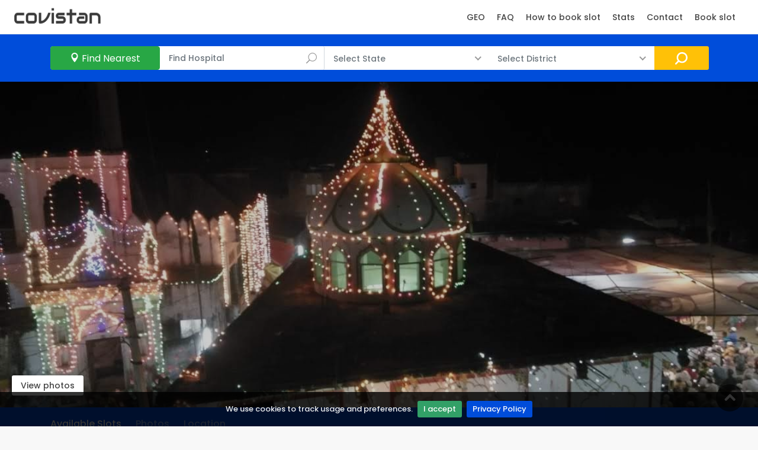

--- FILE ---
content_type: text/html; charset=utf-8
request_url: https://covistan.com/center/912256/JHINGA-PURWA-RASULABAD
body_size: 16095
content:



<!DOCTYPE html>
<html lang="en">
   <head>
      <script async src="https://pagead2.googlesyndication.com/pagead/js/adsbygoogle.js?client=ca-pub-5620241572752495"
      crossorigin="anonymous"></script>
      <title>JHINGA PURWA (RASULABAD) | Covistan</title>
   
      <meta name="description" content="JHINGA PURWA (RASULABAD) Rasulabad, Uttar Pradesh 209306, India" />
   
      <meta property="og:description" content="JHINGA PURWA (RASULABAD) Rasulabad, Uttar Pradesh 209306, India" />
      <meta property="twitter:description" content="JHINGA PURWA (RASULABAD) Rasulabad, Uttar Pradesh 209306, India" />
      <meta name="keywords" content="Rasulabad, Pradesh, 209306, India, JHINGA, RASULABAD, Uttar, PURWA" />
      <meta property="twitter:title" content="Covistan - JHINGA PURWA (RASULABAD) Rasulabad, Uttar Pradesh 209306, India" />
      <meta property="og:title" content="Covistan - JHINGA PURWA (RASULABAD) Rasulabad, Uttar Pradesh 209306, India" />
      <meta property="og:url" content="https://covistan.com/center/912256/JHINGA-PURWA-RASULABAD" />
      <meta property="twitter:url" content="https://covistan.com/center/912256/JHINGA-PURWA-RASULABAD">
      
      <meta property="twitter:image" content="https://lh3.googleusercontent.com/places/AAcXr8ok8YakU-sehmEUIGQkiDRUB57MpmiuKK8GxN80pBhQ6yZAeDniVDwtqujht2q0cR38_EkE2aqznFbL9qIFbCfSiYNNCcYEtCA=s1600-w1152" />
      <meta property="og:image" content="https://lh3.googleusercontent.com/places/AAcXr8ok8YakU-sehmEUIGQkiDRUB57MpmiuKK8GxN80pBhQ6yZAeDniVDwtqujht2q0cR38_EkE2aqznFbL9qIFbCfSiYNNCcYEtCA=s1600-w1152" />
      <meta property="og:image:width" content="500" />
      <meta property="og:image:height" content="500" />
      
   


<meta http-equiv="content-type" content="text/html; charset=utf-8" />    
<meta http-equiv="X-UA-Compatible" content="IE=edge">
<meta charSet="utf-8" />
<meta name="mobile-web-app-capable" content="yes" />
<meta content="en" http-equiv="content-language" />
<meta content="text/html; charset=UTF-8" http-equiv="Content-Type">
<meta content="yes" name="apple-mobile-web-app-capable" />
<meta content="true" name="HandheldFriendly" />
<meta content="width" name="MobileOptimized" />
<meta property="og:type" content="website" />
<meta name="author" content="Covistan" />
<meta name="robots" content="index, follow" />
<meta name="viewport" content="width=device-width, initial-scale=1.0">


<link rel="icon" type="image/png" href=" /static/logo/circle.png ">   
<link rel="shortcut icon" href=" /static/logo/circle.png ">
<link rel="apple-touch-icon" href=" /static/logo/circle.png ">
<link rel="shortcut icon" href=" /static/logo/circle.png ">
<link rel="apple-touch-icon-precomposed" href=" /static/logo/circle.png ">

<link href=" /static/css/bootstrap.min.css " rel="stylesheet">
<link href=" /static/css/style.css " rel="stylesheet">
<link href=" /static/css/vendors.css " rel="stylesheet">
<link href=" /static/css/custom.css " rel="stylesheet">
<link href=" /static/admin_section/css/admin.css " rel="stylesheet">
<script src="https://cdn.jsdelivr.net/algoliasearch/3/algoliasearch.min.js"></script>
<script src="https://cdn.jsdelivr.net/autocomplete.js/0/autocomplete.min.js"></script>
</style>

   <script type="application/ld+json">
       {
           "@context": "https://schema.org",
           "@type": "Website",
           "name": "Covistan",
           "url": "https://covistan.com"
       }
   </script>
   <script type="application/ld+json">
           {
               "@context": "https://schema.org",
               "@type": "Organization",
               "url": "https://covistan.com",
               "logo": "https://covistan.com/static/logo/circle.png"
               
           }
   </script>

<script async src="https://www.googletagmanager.com/gtag/js?id=G-16NMH36YGE"></script>
<script>
  window.dataLayer = window.dataLayer || [];
  function gtag(){dataLayer.push(arguments);}
  gtag('js', new Date());

  gtag('config', 'G-16NMH36YGE');
</script>
<script async src="https://fundingchoicesmessages.google.com/i/pub-5620241572752495?ers=1" nonce="1sONEdTk_s5KPBLKfcMysA"></script><script nonce="1sONEdTk_s5KPBLKfcMysA">(function() {function signalGooglefcPresent() {if (!window.frames['googlefcPresent']) {if (document.body) {const iframe = document.createElement('iframe'); iframe.style = 'width: 0; height: 0; border: none; z-index: -1000; left: -1000px; top: -1000px;'; iframe.style.display = 'none'; iframe.name = 'googlefcPresent'; document.body.appendChild(iframe);} else {setTimeout(signalGooglefcPresent, 0);}}}signalGooglefcPresent();})();</script>

<script>(function(){'use strict';function aa(a){var b=0;return function(){return b<a.length?{done:!1,value:a[b++]}:{done:!0}}}var ba="function"==typeof Object.defineProperties?Object.defineProperty:function(a,b,c){if(a==Array.prototype||a==Object.prototype)return a;a[b]=c.value;return a};
function ea(a){a=["object"==typeof globalThis&&globalThis,a,"object"==typeof window&&window,"object"==typeof self&&self,"object"==typeof global&&global];for(var b=0;b<a.length;++b){var c=a[b];if(c&&c.Math==Math)return c}throw Error("Cannot find global object");}var fa=ea(this);function ha(a,b){if(b)a:{var c=fa;a=a.split(".");for(var d=0;d<a.length-1;d++){var e=a[d];if(!(e in c))break a;c=c[e]}a=a[a.length-1];d=c[a];b=b(d);b!=d&&null!=b&&ba(c,a,{configurable:!0,writable:!0,value:b})}}
var ia="function"==typeof Object.create?Object.create:function(a){function b(){}b.prototype=a;return new b},l;if("function"==typeof Object.setPrototypeOf)l=Object.setPrototypeOf;else{var m;a:{var ja={a:!0},ka={};try{ka.__proto__=ja;m=ka.a;break a}catch(a){}m=!1}l=m?function(a,b){a.__proto__=b;if(a.__proto__!==b)throw new TypeError(a+" is not extensible");return a}:null}var la=l;
function n(a,b){a.prototype=ia(b.prototype);a.prototype.constructor=a;if(la)la(a,b);else for(var c in b)if("prototype"!=c)if(Object.defineProperties){var d=Object.getOwnPropertyDescriptor(b,c);d&&Object.defineProperty(a,c,d)}else a[c]=b[c];a.A=b.prototype}function ma(){for(var a=Number(this),b=[],c=a;c<arguments.length;c++)b[c-a]=arguments[c];return b}
var na="function"==typeof Object.assign?Object.assign:function(a,b){for(var c=1;c<arguments.length;c++){var d=arguments[c];if(d)for(var e in d)Object.prototype.hasOwnProperty.call(d,e)&&(a[e]=d[e])}return a};ha("Object.assign",function(a){return a||na});/*

 Copyright The Closure Library Authors.
 SPDX-License-Identifier: Apache-2.0
*/
var p=this||self;function q(a){return a};var t,u;a:{for(var oa=["CLOSURE_FLAGS"],v=p,x=0;x<oa.length;x++)if(v=v[oa[x]],null==v){u=null;break a}u=v}var pa=u&&u[610401301];t=null!=pa?pa:!1;var z,qa=p.navigator;z=qa?qa.userAgentData||null:null;function A(a){return t?z?z.brands.some(function(b){return(b=b.brand)&&-1!=b.indexOf(a)}):!1:!1}function B(a){var b;a:{if(b=p.navigator)if(b=b.userAgent)break a;b=""}return-1!=b.indexOf(a)};function C(){return t?!!z&&0<z.brands.length:!1}function D(){return C()?A("Chromium"):(B("Chrome")||B("CriOS"))&&!(C()?0:B("Edge"))||B("Silk")};var ra=C()?!1:B("Trident")||B("MSIE");!B("Android")||D();D();B("Safari")&&(D()||(C()?0:B("Coast"))||(C()?0:B("Opera"))||(C()?0:B("Edge"))||(C()?A("Microsoft Edge"):B("Edg/"))||C()&&A("Opera"));var sa={},E=null;var ta="undefined"!==typeof Uint8Array,ua=!ra&&"function"===typeof btoa;var F="function"===typeof Symbol&&"symbol"===typeof Symbol()?Symbol():void 0,G=F?function(a,b){a[F]|=b}:function(a,b){void 0!==a.g?a.g|=b:Object.defineProperties(a,{g:{value:b,configurable:!0,writable:!0,enumerable:!1}})};function va(a){var b=H(a);1!==(b&1)&&(Object.isFrozen(a)&&(a=Array.prototype.slice.call(a)),I(a,b|1))}
var H=F?function(a){return a[F]|0}:function(a){return a.g|0},J=F?function(a){return a[F]}:function(a){return a.g},I=F?function(a,b){a[F]=b}:function(a,b){void 0!==a.g?a.g=b:Object.defineProperties(a,{g:{value:b,configurable:!0,writable:!0,enumerable:!1}})};function wa(){var a=[];G(a,1);return a}function xa(a,b){I(b,(a|0)&-99)}function K(a,b){I(b,(a|34)&-73)}function L(a){a=a>>11&1023;return 0===a?536870912:a};var M={};function N(a){return null!==a&&"object"===typeof a&&!Array.isArray(a)&&a.constructor===Object}var O,ya=[];I(ya,39);O=Object.freeze(ya);var P;function Q(a,b){P=b;a=new a(b);P=void 0;return a}
function R(a,b,c){null==a&&(a=P);P=void 0;if(null==a){var d=96;c?(a=[c],d|=512):a=[];b&&(d=d&-2095105|(b&1023)<<11)}else{if(!Array.isArray(a))throw Error();d=H(a);if(d&64)return a;d|=64;if(c&&(d|=512,c!==a[0]))throw Error();a:{c=a;var e=c.length;if(e){var f=e-1,g=c[f];if(N(g)){d|=256;b=(d>>9&1)-1;e=f-b;1024<=e&&(za(c,b,g),e=1023);d=d&-2095105|(e&1023)<<11;break a}}b&&(g=(d>>9&1)-1,b=Math.max(b,e-g),1024<b&&(za(c,g,{}),d|=256,b=1023),d=d&-2095105|(b&1023)<<11)}}I(a,d);return a}
function za(a,b,c){for(var d=1023+b,e=a.length,f=d;f<e;f++){var g=a[f];null!=g&&g!==c&&(c[f-b]=g)}a.length=d+1;a[d]=c};function Aa(a){switch(typeof a){case "number":return isFinite(a)?a:String(a);case "boolean":return a?1:0;case "object":if(a&&!Array.isArray(a)&&ta&&null!=a&&a instanceof Uint8Array){if(ua){for(var b="",c=0,d=a.length-10240;c<d;)b+=String.fromCharCode.apply(null,a.subarray(c,c+=10240));b+=String.fromCharCode.apply(null,c?a.subarray(c):a);a=btoa(b)}else{void 0===b&&(b=0);if(!E){E={};c="ABCDEFGHIJKLMNOPQRSTUVWXYZabcdefghijklmnopqrstuvwxyz0123456789".split("");d=["+/=","+/","-_=","-_.","-_"];for(var e=
0;5>e;e++){var f=c.concat(d[e].split(""));sa[e]=f;for(var g=0;g<f.length;g++){var h=f[g];void 0===E[h]&&(E[h]=g)}}}b=sa[b];c=Array(Math.floor(a.length/3));d=b[64]||"";for(e=f=0;f<a.length-2;f+=3){var k=a[f],w=a[f+1];h=a[f+2];g=b[k>>2];k=b[(k&3)<<4|w>>4];w=b[(w&15)<<2|h>>6];h=b[h&63];c[e++]=g+k+w+h}g=0;h=d;switch(a.length-f){case 2:g=a[f+1],h=b[(g&15)<<2]||d;case 1:a=a[f],c[e]=b[a>>2]+b[(a&3)<<4|g>>4]+h+d}a=c.join("")}return a}}return a};function Ba(a,b,c){a=Array.prototype.slice.call(a);var d=a.length,e=b&256?a[d-1]:void 0;d+=e?-1:0;for(b=b&512?1:0;b<d;b++)a[b]=c(a[b]);if(e){b=a[b]={};for(var f in e)Object.prototype.hasOwnProperty.call(e,f)&&(b[f]=c(e[f]))}return a}function Da(a,b,c,d,e,f){if(null!=a){if(Array.isArray(a))a=e&&0==a.length&&H(a)&1?void 0:f&&H(a)&2?a:Ea(a,b,c,void 0!==d,e,f);else if(N(a)){var g={},h;for(h in a)Object.prototype.hasOwnProperty.call(a,h)&&(g[h]=Da(a[h],b,c,d,e,f));a=g}else a=b(a,d);return a}}
function Ea(a,b,c,d,e,f){var g=d||c?H(a):0;d=d?!!(g&32):void 0;a=Array.prototype.slice.call(a);for(var h=0;h<a.length;h++)a[h]=Da(a[h],b,c,d,e,f);c&&c(g,a);return a}function Fa(a){return a.s===M?a.toJSON():Aa(a)};function Ga(a,b,c){c=void 0===c?K:c;if(null!=a){if(ta&&a instanceof Uint8Array)return b?a:new Uint8Array(a);if(Array.isArray(a)){var d=H(a);if(d&2)return a;if(b&&!(d&64)&&(d&32||0===d))return I(a,d|34),a;a=Ea(a,Ga,d&4?K:c,!0,!1,!0);b=H(a);b&4&&b&2&&Object.freeze(a);return a}a.s===M&&(b=a.h,c=J(b),a=c&2?a:Q(a.constructor,Ha(b,c,!0)));return a}}function Ha(a,b,c){var d=c||b&2?K:xa,e=!!(b&32);a=Ba(a,b,function(f){return Ga(f,e,d)});G(a,32|(c?2:0));return a};function Ia(a,b){a=a.h;return Ja(a,J(a),b)}function Ja(a,b,c,d){if(-1===c)return null;if(c>=L(b)){if(b&256)return a[a.length-1][c]}else{var e=a.length;if(d&&b&256&&(d=a[e-1][c],null!=d))return d;b=c+((b>>9&1)-1);if(b<e)return a[b]}}function Ka(a,b,c,d,e){var f=L(b);if(c>=f||e){e=b;if(b&256)f=a[a.length-1];else{if(null==d)return;f=a[f+((b>>9&1)-1)]={};e|=256}f[c]=d;e&=-1025;e!==b&&I(a,e)}else a[c+((b>>9&1)-1)]=d,b&256&&(d=a[a.length-1],c in d&&delete d[c]),b&1024&&I(a,b&-1025)}
function La(a,b){var c=Ma;var d=void 0===d?!1:d;var e=a.h;var f=J(e),g=Ja(e,f,b,d);var h=!1;if(null==g||"object"!==typeof g||(h=Array.isArray(g))||g.s!==M)if(h){var k=h=H(g);0===k&&(k|=f&32);k|=f&2;k!==h&&I(g,k);c=new c(g)}else c=void 0;else c=g;c!==g&&null!=c&&Ka(e,f,b,c,d);e=c;if(null==e)return e;a=a.h;f=J(a);f&2||(g=e,c=g.h,h=J(c),g=h&2?Q(g.constructor,Ha(c,h,!1)):g,g!==e&&(e=g,Ka(a,f,b,e,d)));return e}function Na(a,b){a=Ia(a,b);return null==a||"string"===typeof a?a:void 0}
function Oa(a,b){a=Ia(a,b);return null!=a?a:0}function S(a,b){a=Na(a,b);return null!=a?a:""};function T(a,b,c){this.h=R(a,b,c)}T.prototype.toJSON=function(){var a=Ea(this.h,Fa,void 0,void 0,!1,!1);return Pa(this,a,!0)};T.prototype.s=M;T.prototype.toString=function(){return Pa(this,this.h,!1).toString()};
function Pa(a,b,c){var d=a.constructor.v,e=L(J(c?a.h:b)),f=!1;if(d){if(!c){b=Array.prototype.slice.call(b);var g;if(b.length&&N(g=b[b.length-1]))for(f=0;f<d.length;f++)if(d[f]>=e){Object.assign(b[b.length-1]={},g);break}f=!0}e=b;c=!c;g=J(a.h);a=L(g);g=(g>>9&1)-1;for(var h,k,w=0;w<d.length;w++)if(k=d[w],k<a){k+=g;var r=e[k];null==r?e[k]=c?O:wa():c&&r!==O&&va(r)}else h||(r=void 0,e.length&&N(r=e[e.length-1])?h=r:e.push(h={})),r=h[k],null==h[k]?h[k]=c?O:wa():c&&r!==O&&va(r)}d=b.length;if(!d)return b;
var Ca;if(N(h=b[d-1])){a:{var y=h;e={};c=!1;for(var ca in y)Object.prototype.hasOwnProperty.call(y,ca)&&(a=y[ca],Array.isArray(a)&&a!=a&&(c=!0),null!=a?e[ca]=a:c=!0);if(c){for(var rb in e){y=e;break a}y=null}}y!=h&&(Ca=!0);d--}for(;0<d;d--){h=b[d-1];if(null!=h)break;var cb=!0}if(!Ca&&!cb)return b;var da;f?da=b:da=Array.prototype.slice.call(b,0,d);b=da;f&&(b.length=d);y&&b.push(y);return b};function Qa(a){return function(b){if(null==b||""==b)b=new a;else{b=JSON.parse(b);if(!Array.isArray(b))throw Error(void 0);G(b,32);b=Q(a,b)}return b}};function Ra(a){this.h=R(a)}n(Ra,T);var Sa=Qa(Ra);var U;function V(a){this.g=a}V.prototype.toString=function(){return this.g+""};var Ta={};function Ua(){return Math.floor(2147483648*Math.random()).toString(36)+Math.abs(Math.floor(2147483648*Math.random())^Date.now()).toString(36)};function Va(a,b){b=String(b);"application/xhtml+xml"===a.contentType&&(b=b.toLowerCase());return a.createElement(b)}function Wa(a){this.g=a||p.document||document}Wa.prototype.appendChild=function(a,b){a.appendChild(b)};/*

 SPDX-License-Identifier: Apache-2.0
*/
function Xa(a,b){a.src=b instanceof V&&b.constructor===V?b.g:"type_error:TrustedResourceUrl";var c,d;(c=(b=null==(d=(c=(a.ownerDocument&&a.ownerDocument.defaultView||window).document).querySelector)?void 0:d.call(c,"script[nonce]"))?b.nonce||b.getAttribute("nonce")||"":"")&&a.setAttribute("nonce",c)};function Ya(a){a=void 0===a?document:a;return a.createElement("script")};function Za(a,b,c,d,e,f){try{var g=a.g,h=Ya(g);h.async=!0;Xa(h,b);g.head.appendChild(h);h.addEventListener("load",function(){e();d&&g.head.removeChild(h)});h.addEventListener("error",function(){0<c?Za(a,b,c-1,d,e,f):(d&&g.head.removeChild(h),f())})}catch(k){f()}};var $a=p.atob("aHR0cHM6Ly93d3cuZ3N0YXRpYy5jb20vaW1hZ2VzL2ljb25zL21hdGVyaWFsL3N5c3RlbS8xeC93YXJuaW5nX2FtYmVyXzI0ZHAucG5n"),ab=p.atob("WW91IGFyZSBzZWVpbmcgdGhpcyBtZXNzYWdlIGJlY2F1c2UgYWQgb3Igc2NyaXB0IGJsb2NraW5nIHNvZnR3YXJlIGlzIGludGVyZmVyaW5nIHdpdGggdGhpcyBwYWdlLg=="),bb=p.atob("RGlzYWJsZSBhbnkgYWQgb3Igc2NyaXB0IGJsb2NraW5nIHNvZnR3YXJlLCB0aGVuIHJlbG9hZCB0aGlzIHBhZ2Uu");function db(a,b,c){this.i=a;this.l=new Wa(this.i);this.g=null;this.j=[];this.m=!1;this.u=b;this.o=c}
function eb(a){if(a.i.body&&!a.m){var b=function(){fb(a);p.setTimeout(function(){return gb(a,3)},50)};Za(a.l,a.u,2,!0,function(){p[a.o]||b()},b);a.m=!0}}
function fb(a){for(var b=W(1,5),c=0;c<b;c++){var d=X(a);a.i.body.appendChild(d);a.j.push(d)}b=X(a);b.style.bottom="0";b.style.left="0";b.style.position="fixed";b.style.width=W(100,110).toString()+"%";b.style.zIndex=W(2147483544,2147483644).toString();b.style["background-color"]=hb(249,259,242,252,219,229);b.style["box-shadow"]="0 0 12px #888";b.style.color=hb(0,10,0,10,0,10);b.style.display="flex";b.style["justify-content"]="center";b.style["font-family"]="Roboto, Arial";c=X(a);c.style.width=W(80,
85).toString()+"%";c.style.maxWidth=W(750,775).toString()+"px";c.style.margin="24px";c.style.display="flex";c.style["align-items"]="flex-start";c.style["justify-content"]="center";d=Va(a.l.g,"IMG");d.className=Ua();d.src=$a;d.alt="Warning icon";d.style.height="24px";d.style.width="24px";d.style["padding-right"]="16px";var e=X(a),f=X(a);f.style["font-weight"]="bold";f.textContent=ab;var g=X(a);g.textContent=bb;Y(a,e,f);Y(a,e,g);Y(a,c,d);Y(a,c,e);Y(a,b,c);a.g=b;a.i.body.appendChild(a.g);b=W(1,5);for(c=
0;c<b;c++)d=X(a),a.i.body.appendChild(d),a.j.push(d)}function Y(a,b,c){for(var d=W(1,5),e=0;e<d;e++){var f=X(a);b.appendChild(f)}b.appendChild(c);c=W(1,5);for(d=0;d<c;d++)e=X(a),b.appendChild(e)}function W(a,b){return Math.floor(a+Math.random()*(b-a))}function hb(a,b,c,d,e,f){return"rgb("+W(Math.max(a,0),Math.min(b,255)).toString()+","+W(Math.max(c,0),Math.min(d,255)).toString()+","+W(Math.max(e,0),Math.min(f,255)).toString()+")"}function X(a){a=Va(a.l.g,"DIV");a.className=Ua();return a}
function gb(a,b){0>=b||null!=a.g&&0!=a.g.offsetHeight&&0!=a.g.offsetWidth||(ib(a),fb(a),p.setTimeout(function(){return gb(a,b-1)},50))}
function ib(a){var b=a.j;var c="undefined"!=typeof Symbol&&Symbol.iterator&&b[Symbol.iterator];if(c)b=c.call(b);else if("number"==typeof b.length)b={next:aa(b)};else throw Error(String(b)+" is not an iterable or ArrayLike");for(c=b.next();!c.done;c=b.next())(c=c.value)&&c.parentNode&&c.parentNode.removeChild(c);a.j=[];(b=a.g)&&b.parentNode&&b.parentNode.removeChild(b);a.g=null};function jb(a,b,c,d,e){function f(k){document.body?g(document.body):0<k?p.setTimeout(function(){f(k-1)},e):b()}function g(k){k.appendChild(h);p.setTimeout(function(){h?(0!==h.offsetHeight&&0!==h.offsetWidth?b():a(),h.parentNode&&h.parentNode.removeChild(h)):a()},d)}var h=kb(c);f(3)}function kb(a){var b=document.createElement("div");b.className=a;b.style.width="1px";b.style.height="1px";b.style.position="absolute";b.style.left="-10000px";b.style.top="-10000px";b.style.zIndex="-10000";return b};function Ma(a){this.h=R(a)}n(Ma,T);function lb(a){this.h=R(a)}n(lb,T);var mb=Qa(lb);function nb(a){a=Na(a,4)||"";if(void 0===U){var b=null;var c=p.trustedTypes;if(c&&c.createPolicy){try{b=c.createPolicy("goog#html",{createHTML:q,createScript:q,createScriptURL:q})}catch(d){p.console&&p.console.error(d.message)}U=b}else U=b}a=(b=U)?b.createScriptURL(a):a;return new V(a,Ta)};function ob(a,b){this.m=a;this.o=new Wa(a.document);this.g=b;this.j=S(this.g,1);this.u=nb(La(this.g,2));this.i=!1;b=nb(La(this.g,13));this.l=new db(a.document,b,S(this.g,12))}ob.prototype.start=function(){pb(this)};
function pb(a){qb(a);Za(a.o,a.u,3,!1,function(){a:{var b=a.j;var c=p.btoa(b);if(c=p[c]){try{var d=Sa(p.atob(c))}catch(e){b=!1;break a}b=b===Na(d,1)}else b=!1}b?Z(a,S(a.g,14)):(Z(a,S(a.g,8)),eb(a.l))},function(){jb(function(){Z(a,S(a.g,7));eb(a.l)},function(){return Z(a,S(a.g,6))},S(a.g,9),Oa(a.g,10),Oa(a.g,11))})}function Z(a,b){a.i||(a.i=!0,a=new a.m.XMLHttpRequest,a.open("GET",b,!0),a.send())}function qb(a){var b=p.btoa(a.j);a.m[b]&&Z(a,S(a.g,5))};(function(a,b){p[a]=function(){var c=ma.apply(0,arguments);p[a]=function(){};b.apply(null,c)}})("__h82AlnkH6D91__",function(a){"function"===typeof window.atob&&(new ob(window,mb(window.atob(a)))).start()});}).call(this);

window.__h82AlnkH6D91__("[base64]/[base64]/[base64]/[base64]");</script>



   <script type="application/ld+json">
    {
      "@context": "https://schema.org",
      "@type": "SpecialAnnouncement",
      "name": "COVID-19 Vaccination at JHINGA PURWA (RASULABAD) Rasulabad, Uttar Pradesh 209306, India",
      "text": "Get your 1st and 2nd dose of covishield, covaxin, sputnik V  vaccine at JHINGA PURWA (RASULABAD)  by registering yourself at CoWin portal",
      "datePosted": "2021-07-12T08:00",
      "expires": "2024-12-30T23:59",
      "gettingTestedInfo": "https://selfregistration.cowin.gov.in",
      "category": "https://www.wikidata.org/wiki/Q81068910",
      "announcementLocation" : {
        "@type": "CivicStructure",
        "name": "JHINGA PURWA (RASULABAD)",
        "url": "https://covistan.com/",
        "address": {
          "@type": "PostalAddress",
          "streetAddress": "Rasulabad, Uttar Pradesh 209306, India",
          "addressLocality": "Kanpur Dehat",
          "postalCode": "209306",
          "addressRegion": "Uttar Pradesh",
          "addressCountry": "IN"
          }
        }
      }
    </script>


<!-- 
<script type="text/javascript" src="//s7.addthis.com/js/300/addthis_widget.js#pubid=ra-60fbbf0a2e2a83e0"></script>

<script async src="https://www.googletagmanager.com/gtag/js?id=G-2BCQ673RZP"></script>
<script>
  window.dataLayer = window.dataLayer || [];
  function gtag(){dataLayer.push(arguments);}
  gtag('js', new Date());

  gtag('config', 'G-2BCQ673RZP');
</script>
-->




      <style>
         #map_canvas {
         height: 500px;
         }
      </style>
      
      <script type="application/ld+json">
            {
              "@context": "https://schema.org",
              "@type": "BreadcrumbList",
              "itemListElement": [{
                  "@type": "ListItem",
                  "position": 1,
                  "name": "Uttar Pradesh",
                  "item": "https://covistan.com/search?state=Uttar-Pradesh"
                },{
                  "@type": "ListItem",
                  "position": 2,
                  "name": "Kanpur Dehat",
                  "item": "https://covistan.com/search?state=Uttar-Pradesh&district=Kanpur-Dehat"
                },{
          "@type": "ListItem",
          "position": 3,
          "name": "JHINGA PURWA (RASULABAD)"
        }]
        }
        </script>



          <script type="application/ld+json">
    {
      "@context": "https://schema.org",
      "@type": "FAQPage",
      "mainEntity": [
      {
        "@type": "Question",
        "name": "Where is JHINGA PURWA (RASULABAD) located?",
        "acceptedAnswer": {
          "@type": "Answer",
          "text": "<p>JHINGA PURWA (RASULABAD) is located  at Rasulabad, Uttar Pradesh 209306, India.</p>"
        }
      }, 






      {
        "@type": "Question",
        "name": "Are there vaccination slots available for JHINGA PURWA (RASULABAD), Kanpur Dehat, Uttar Pradesh?",
        "acceptedAnswer": {
          "@type": "Answer",
          "text": "You can check if the vaccination slots are available for JHINGA PURWA (RASULABAD), Kanpur Dehat, Uttar Pradesh at <a href='https://covistan.com/center/912256/JHINGA-PURWA-RASULABAD'>Covistan - JHINGA PURWA (RASULABAD)</a> or visit <a href='https://www.cowin.gov.in/'>Cowin</a>"
        }
      }
      ]
    }
    </script>


    <script type="application/ld+json">
    {
      "@context": "https://schema.org",
      "@type": "HowTo",
      "image": {
        "@type": "ImageObject",
        "url": "https://covistan.com/static/how/step1.jpg"
      },
      "name": "How to Book Vaccine Appointment of JHINGA PURWA (RASULABAD)",
      "description": "Here are the steps to Book Vaccine Appointment of JHINGA PURWA (RASULABAD)",
      "totalTime": "P58S",
      "video": {
        "@type": "VideoObject",
        "name": "Here are the steps to Book Vaccine Appointment of JHINGA PURWA (RASULABAD)",
        "description": "Steps to Book Vaccine Appointment of JHINGA PURWA (RASULABAD).
                     1. Visit https://covistan.com/center/912256/JHINGA-PURWA-RASULABAD.
                     2. Check if slots are available for JHINGA PURWA (RASULABAD).
                     3. If available shown,Visit https://selfregistration.cowin.gov.in to book slot.",
      
        "thumbnailUrl": "https://lh3.googleusercontent.com/places/AAcXr8ok8YakU-sehmEUIGQkiDRUB57MpmiuKK8GxN80pBhQ6yZAeDniVDwtqujht2q0cR38_EkE2aqznFbL9qIFbCfSiYNNCcYEtCA=s1600-w1152",
      
        "contentUrl": "https://www.youtube.com/embed/2EqNgBwHl4w",
        "embedUrl": "https://www.youtube.com/embed/2EqNgBwHl4w",
        "uploadDate": "2019-06-12T08:00:00+08:00",
        "duration": "P58S"

      },
      "supply": [
        {
          "@type": "HowToSupply",
          "name": "Book Vaccine Appointment of JHINGA PURWA (RASULABAD)"
        }
      ],
      "tool": [
        {
          "@type": "HowToTool",
          "name": "A Mobile"
        }
      ],
      "step":[
        {
          "@type": "HowToStep",
          "name": "Visit https://covistan.com/center/912256/JHINGA-PURWA-RASULABAD",
          "text": "Click Visit https://covistan.com/center/912256/JHINGA-PURWA-RASULABAD to view vaccination slot availability of JHINGA PURWA (RASULABAD)",
          "url": "https://covistan.com/center/912256/JHINGA-PURWA-RASULABAD",
          "image":"https://covistan.com/static/how/step1.jpg"
        }, {
          "@type": "HowToStep",
          "name": "Check slots availability",
          "text": "Check if slots are available for JHINGA PURWA (RASULABAD)",
          "url": "https://covistan.com/center/912256/JHINGA-PURWA-RASULABAD",
         "image":"https://covistan.com/static/how/step2.jpg"

        }, {
          "@type": "HowToStep",
          "name": "If slots available for JHINGA PURWA (RASULABAD),book slot.",
          "text": "if slots are available for JHINGA PURWA (RASULABAD), register yourself on Cowin portal and book slot",
          "url": "https://selfregistration.cowin.gov.in",
         "image":"https://covistan.com/static/how/step3.jpg"

        }
      ]
    }
    </script>







   
      

         <script type="application/ld+json">
          {
            "@context": "https://schema.org/",
            "@type": "ImageObject",
            "contentUrl": "https://lh3.googleusercontent.com/places/AAcXr8ok8YakU-sehmEUIGQkiDRUB57MpmiuKK8GxN80pBhQ6yZAeDniVDwtqujht2q0cR38_EkE2aqznFbL9qIFbCfSiYNNCcYEtCA=s1600-w1152"
          }

         </script>
      

         <script type="application/ld+json">
          {
            "@context": "https://schema.org/",
            "@type": "ImageObject",
            "contentUrl": "https://lh3.googleusercontent.com/places/AAcXr8rpS_YiN3QxE6G6CDjFwJh3wWm-XY1k-hyaIEdHZyw-ki-UVsX6DcMlDik6gzmSLSkaW9IN3IaehGYWFHtHF66KjA2ecX5-wlQ=s1600-w4000"
          }

         </script>
      

         <script type="application/ld+json">
          {
            "@context": "https://schema.org/",
            "@type": "ImageObject",
            "contentUrl": "https://lh3.googleusercontent.com/places/AAcXr8oaJ1Hdj3WnoNlz6b7LXthMBtRL1kDtkDz2WgHzG8Ohiy0G30hFR8b_1vFbvQdaRBESaJMiy9nIgQnP9Lt1kdyUby4z0C7dBNU=s1600-w1600"
          }

         </script>
      

         <script type="application/ld+json">
          {
            "@context": "https://schema.org/",
            "@type": "ImageObject",
            "contentUrl": "https://lh3.googleusercontent.com/places/AAcXr8onQMq0jLi2BHLf8tUqRlFN7zb_eVW48lGnSzjTdisMqN-sgPwAVrtX83tEgTGm4K4GsSRtZu3rqTZC70n5ostQuD7GEdtdzzM=s1600-w1040"
          }

         </script>
      

         <script type="application/ld+json">
          {
            "@context": "https://schema.org/",
            "@type": "ImageObject",
            "contentUrl": "https://lh3.googleusercontent.com/places/AAcXr8qDydaXEy9UosF1mGgNZ30yAVsdEn3f9LN-IDBm4ZG8Ch3K2qQ_TYFhBKZ3buUthxxpIzvdb167khliXVYQ_itrdQ3KzNbfsow=s1600-w4000"
          }

         </script>
      

         <script type="application/ld+json">
          {
            "@context": "https://schema.org/",
            "@type": "ImageObject",
            "contentUrl": "https://lh3.googleusercontent.com/places/AAcXr8pnLNPl7JlU73dyCxFS_uB_lfm3X32fCJw9Yo0eO6uD_O-Ayv7xbxdEYieNd-2Uas8cdBpbiOniVb-MY_uyqh3qmUxt__ujy40=s1600-w1920"
          }

         </script>
      

         <script type="application/ld+json">
          {
            "@context": "https://schema.org/",
            "@type": "ImageObject",
            "contentUrl": "https://lh3.googleusercontent.com/places/AAcXr8rhNHsk-UdOXMv4cHlMQ6i-rfr5BSvE9bXmSbNyOr_eHfgK8ISD4KtTlXRQ7gdql6Gt2Lt0sktgl49h7FdWwP5FstYy3UFkWaY=s1600-w1440"
          }

         </script>
      

         <script type="application/ld+json">
          {
            "@context": "https://schema.org/",
            "@type": "ImageObject",
            "contentUrl": "https://lh3.googleusercontent.com/places/AAcXr8r6q-OA49mwC6t80IorDmKINE9c0OugoAaJgfkif_tn2Y3q6CuzQueq-XqXTs92LDR2Ii9Rd0pngUrlGQrlQGl4OdJLaJXLiG8=s1600-w3120"
          }

         </script>
      

         <script type="application/ld+json">
          {
            "@context": "https://schema.org/",
            "@type": "ImageObject",
            "contentUrl": "https://lh3.googleusercontent.com/places/AAcXr8oPAaw8hS-ODxs6nakIQRDLjSZQdRrKgqo9HrJeQLtSgVYAF5tZYGJpT8db9viUucfvCVJ7OSQhLM9krWTGCd2b60ERpO0w9mc=s1600-w1040"
          }

         </script>
      

         <script type="application/ld+json">
          {
            "@context": "https://schema.org/",
            "@type": "ImageObject",
            "contentUrl": "https://lh3.googleusercontent.com/places/AAcXr8qh5Yj4X2Wjn5LlKvCQm3LJXuFuQbz6fQJm-cX6D3xmoILoK5QugC6B-nhr-oB8tqh98bDiZr3b3o23cTeR7uHr9dkUVINHBL0=s1600-w2448"
          }

         </script>
      
   



<style type="text/css">
  .aa-dropdown-menu {
  position: relative;
  top: -6px;
  border-radius: 3px;
  margin: 6px 0 0;
  padding: 0;
  text-align: left;
  height: auto;
  position: relative;
  background: white;
  border: none;
  width: 100%;
  left: 0 !important;
  box-shadow: 0 1px 0 0 rgba(0,0,0,0.2),0 2px 3px 0 rgba(0,0,0,0.1);
  color: black;
}

.aa-dropdown-menu:before {
  position: absolute;
  content: '';
  width: 14px;
  height: 14px;
  background: #fff;
  z-index: 0;
  top: -7px;
  border-top: 1px solid #D9D9D9;
  border-right: 1px solid #D9D9D9;
  transform: rotate(-45deg);
  border-radius: 2px;
  z-index: 999;
  display: block;
  left: 24px;
}

.aa-dropdown-menu .aa-suggestions {
  position: relative;
  z-index: 1000;
}

.aa-dropdown-menu [class^="aa-dataset-"] {
  position: relative;
  border: solid 1px #D9D9D9;
  border-radius: 3px;
  overflow: auto;
  padding: 8px 8px 8px;
}

.aa-dropdown-menu * {
  box-sizing: border-box;
}


.aa-suggestion {
  font-size:13px;
  padding: 4px 4px 0;
  display: block;
  width: 100%;
  height: 50px;
  clear: both;
  span {
    white-space: nowrap!important;
    text-overflow: ellipsis;
/*    overflow: hidden;*/
    display: block;
    float: left;
    line-height: 2em;
    width: calc(100% - 62px);
  }
  &.aa-cursor {
    background: #eee;
  }
  em {
    color: #0069d9;
    font-style: inherit;
  }
  img {
    float: left;
    vertical-align: middle;
    max-height: 49px;
    max-width: 54px;
    margin-right: 6px;
  }
}
.algolia-autocomplete {
        width:-webkit-fill-available;
    }

</style>
   </head>
   <body>
      <div id="page">
         <header class="header_in">
            

<div class="container-fluid">
                    <!-- Modal -->
                    <div class="modal" id="reviewsModal" tabindex="-1" role="dialog" aria-labelledby="exampleModalLabel" aria-hidden="true" data-backdrop="false">
                      <div class="modal-dialog modal-xl modal-dialog-scrollable" role="document" style="max-width:80%!important;">
                        <div class="modal-content">
                          <div class="modal-header" >
                              <div id="review_heading">
                                  </div>
                              <button type="button" class="close" data-dismiss="modal" aria-label="Close">
                              <span aria-hidden="true">&times;</span>
                            </button>
                          </div>
                          <div class="modal-body container" style="background-color:#f8f8f8;">
                      
                          
                          <div class="reviews-container" id="reviews_div">
                          </div>
                        <!-- /review-container -->
                      </div>
                        </div>
                      </div>
                    </div>

                    
                    <!-- Modal -->
                    <div class="modal" id="imagesModal" tabindex="-1" role="dialog" aria-labelledby="exampleModalLabel" aria-hidden="true" data-backdrop="false">
                      <div class="modal-dialog modal-dialog-scrollable" role="document" >
                        <div class="modal-content">
                          <div class="modal-header" >
                              <h5>Photos</h5>
                              <button type="button" class="close" data-dismiss="modal" aria-label="Close">
                              <span aria-hidden="true">&times;</span>
                            </button>
                          </div>
                          <div class="modal-body container" style="background-color:#000000;">
                      
                      <div id="carouselImages" class="carousel slide" data-ride="carousel">
                          <ol class="carousel-indicators">
                          </ol>
                          <div class="carousel-inner">
                          </div>
                          <a class="carousel-control-prev" href="#carouselImages" role="button" data-slide="prev">
                              <span class="carousel-control-prev-icon" aria-hidden="true"></span>
                              <span class="sr-only">Previous</span>
                          </a>
                          <a class="carousel-control-next" href="#carouselImages" role="button" data-slide="next">
                              <span class="carousel-control-next-icon" aria-hidden="true"></span>
                              <span class="sr-only">Next</span>
                          </a>
                          
                      </div>
                      
                        </div>
                        </div>
                      </div>
                    </div>
                    
	<div class="row">
		<div class="col-lg-3 col-12">
			<div id="logo">
			<a href=" / " >
				<img src=" /static/logo/black.png " width="165" height="35" alt="" class="logo_sticky">
			</a>		
			</div>
		</div>
		<div class="col-lg-9 col-12">
			<a href="#menu" class="btn_mobile">
				<div class="hamburger hamburger--spin" id="hamburger">
					<div class="hamburger-box">
						<div class="hamburger-inner"></div>
					</div>
				</div>
			</a>
			<nav id="menu" class="main-menu">
          <ul>
                          <li><span><a href=" /geo " >GEO</a></span></li>

              <li><span><a href=" /faq " >FAQ</a></span></li>
              <li><span><a href=" /howitworks " >How to book slot</a></span></li>
              <li><span><a href=" /stats/ " >Stats</a></span></li>
              <li><span><a href=" /contact " >Contact</a></span></li>
              <li><span><a href="https://selfregistration.cowin.gov.in" target="_blank">Book slot</a></span></li>
          </ul>
        </nav>
		</div>
	</div>
	<!-- /row -->
</div>
         </header>
         <main>
            <div id="results">
               <div class="container">
                  <div class="row">
                     <div class="col-lg-12 col-md-12 col-12">
                        <form method="GET" action=" /search " autocomplete="off">
                           <a href="#0" class="search_mob btn_search_mobile"></a>
                           <div class="row no-gutters custom-search-input-2 inner">

                              <div class="col-lg-2">
                                 <div class="form-group">
                                    <button class="btn btn-success py-2" onclick="getLocation();" type="button" style="width: -webkit-fill-available;height: 40px;"><span aria-hidden="true" class="icon_pin"> </span> Find Nearest</button>
                                 </div>
                              </div>
                              <div class="col-lg-3">
                                  <div class="form-group">
                                      <input class="form-control" type="search" name="query" placeholder="Find Hospital" id="search-input1">
                                      <div id="autocomplete"></div>
                                      <i class="icon_search"></i>
                                  </div>
                              </div>

                              <div class="col-lg-3">
                              <select class="wide" id="select_states1" name="state" onchange="selectState(this,'select_districts1');">
                                  <option>Select State</option>
                              </select>
                              </div>
                              <div class="col-lg-3">
                                 <select class="wide selectpicker" id="select_districts1" name="district">
                                    <option>Select District</option>
                                 </select>
                              </div>
                              <div class="col-lg-1">
                                 <input type="submit" value="Search">
                              </div>
                           </div>
                        </form>
                     </div>
                  </div>
                  <div class="search_mob_wp">
                     <div class="custom-search-input-2">
                        <form method="GET" action=" /search ">
                           <div class="form-group">
                              <button class="btn btn-success py-2" onclick="getLocation();" type="button" style="width: -webkit-fill-available;"><span aria-hidden="true" class="icon_pin"> </span> Find Nearest</button>
                           </div>
                            <div class="form-group">
                                <input class="form-control" type="search" name="query" placeholder="Find Hospital" id="search-input2">
                                <div id="autocomplete"></div>
                                <i class="icon_search"></i>
                            </div>
                          <select class="wide" id="select_states2" name="state" onchange="selectState(this,'select_districts2');">
                              <option>Select State</option>
                          </select>
                           <select class="wide selectpicker" id="select_districts2" name="district">
                              <option>Select District</option>
                           </select>
                           <input type="submit" value="Search">
                        </form>
                     </div>
                  </div>
                  <!-- /search_mobile -->
               </div>
            </div>
            
               
               <div class="hero_in shop_detail" style="background:url(https://lh3.googleusercontent.com/places/AAcXr8ok8YakU-sehmEUIGQkiDRUB57MpmiuKK8GxN80pBhQ6yZAeDniVDwtqujht2q0cR38_EkE2aqznFbL9qIFbCfSiYNNCcYEtCA=s1600-w1152) center center no-repeat ;-webkit-background-size: cover;
                  -moz-background-size: cover;
                  -o-background-size: cover;
                  background-size: cover;">
                  <div class="wrapper">
                     <span class="magnific-gallery">
                     
                     
                     <a href="https://lh3.googleusercontent.com/places/AAcXr8ok8YakU-sehmEUIGQkiDRUB57MpmiuKK8GxN80pBhQ6yZAeDniVDwtqujht2q0cR38_EkE2aqznFbL9qIFbCfSiYNNCcYEtCA=s1600-w1152" class="btn_photos" data-effect="mfp-zoom-in">View photos</a>
                     
                     
                     
                     <a href="https://lh3.googleusercontent.com/places/AAcXr8rpS_YiN3QxE6G6CDjFwJh3wWm-XY1k-hyaIEdHZyw-ki-UVsX6DcMlDik6gzmSLSkaW9IN3IaehGYWFHtHF66KjA2ecX5-wlQ=s1600-w4000" data-effect="mfp-zoom-in"></a>
                     
                     
                     
                     <a href="https://lh3.googleusercontent.com/places/AAcXr8oaJ1Hdj3WnoNlz6b7LXthMBtRL1kDtkDz2WgHzG8Ohiy0G30hFR8b_1vFbvQdaRBESaJMiy9nIgQnP9Lt1kdyUby4z0C7dBNU=s1600-w1600" data-effect="mfp-zoom-in"></a>
                     
                     
                     
                     <a href="https://lh3.googleusercontent.com/places/AAcXr8onQMq0jLi2BHLf8tUqRlFN7zb_eVW48lGnSzjTdisMqN-sgPwAVrtX83tEgTGm4K4GsSRtZu3rqTZC70n5ostQuD7GEdtdzzM=s1600-w1040" data-effect="mfp-zoom-in"></a>
                     
                     
                     
                     <a href="https://lh3.googleusercontent.com/places/AAcXr8qDydaXEy9UosF1mGgNZ30yAVsdEn3f9LN-IDBm4ZG8Ch3K2qQ_TYFhBKZ3buUthxxpIzvdb167khliXVYQ_itrdQ3KzNbfsow=s1600-w4000" data-effect="mfp-zoom-in"></a>
                     
                     
                     
                     <a href="https://lh3.googleusercontent.com/places/AAcXr8pnLNPl7JlU73dyCxFS_uB_lfm3X32fCJw9Yo0eO6uD_O-Ayv7xbxdEYieNd-2Uas8cdBpbiOniVb-MY_uyqh3qmUxt__ujy40=s1600-w1920" data-effect="mfp-zoom-in"></a>
                     
                     
                     
                     <a href="https://lh3.googleusercontent.com/places/AAcXr8rhNHsk-UdOXMv4cHlMQ6i-rfr5BSvE9bXmSbNyOr_eHfgK8ISD4KtTlXRQ7gdql6Gt2Lt0sktgl49h7FdWwP5FstYy3UFkWaY=s1600-w1440" data-effect="mfp-zoom-in"></a>
                     
                     
                     
                     <a href="https://lh3.googleusercontent.com/places/AAcXr8r6q-OA49mwC6t80IorDmKINE9c0OugoAaJgfkif_tn2Y3q6CuzQueq-XqXTs92LDR2Ii9Rd0pngUrlGQrlQGl4OdJLaJXLiG8=s1600-w3120" data-effect="mfp-zoom-in"></a>
                     
                     
                     
                     <a href="https://lh3.googleusercontent.com/places/AAcXr8oPAaw8hS-ODxs6nakIQRDLjSZQdRrKgqo9HrJeQLtSgVYAF5tZYGJpT8db9viUucfvCVJ7OSQhLM9krWTGCd2b60ERpO0w9mc=s1600-w1040" data-effect="mfp-zoom-in"></a>
                     
                     
                     
                     <a href="https://lh3.googleusercontent.com/places/AAcXr8qh5Yj4X2Wjn5LlKvCQm3LJXuFuQbz6fQJm-cX6D3xmoILoK5QugC6B-nhr-oB8tqh98bDiZr3b3o23cTeR7uHr9dkUVINHBL0=s1600-w2448" data-effect="mfp-zoom-in"></a>
                     
                     
                     </span>
                  </div>
               </div>
               
            
               <nav class="secondary_nav sticky_horizontal_2">
               <div class="container">
                  <ul class="clearfix">
                     <li><a href="#description" class="active">Available Slots</a></li>
                     
                           
                           <li><a href="#photos">Photos</a></li>
                        
                     

                     <li ><a href="#map_canvas">Location</a></li>
                     
                           
                     
                     <li ><a href="#sidebar">Book Slot</a></li>
                  </ul>
               </div>
            </nav>
            </div>


            <!--/hero_in-->
<ins class="adsbygoogle"
     style="display:block"
     data-ad-client="ca-pub-5620241572752495"
     data-ad-slot="1113251368"
     data-ad-format="auto"
     data-full-width-responsive="true"></ins>
<script>
     (adsbygoogle = window.adsbygoogle || []).push({});
</script>

            <div class="container margin_60_35">
               <div class="row">
                  <div class="col-lg-8">
                     <section id="description">
                        
                        <nav aria-label="breadcrumb">
                          <ol class="breadcrumb">
                            <li class="breadcrumb-item"><a href="/">Home</a></li>
                            <li class="breadcrumb-item"><a href="/search?state=Uttar-Pradesh">Uttar Pradesh</a></li>
                            <li class="breadcrumb-item"><a href="/search?state=Uttar-Pradesh&district=Kanpur-Dehat">Kanpur Dehat</a></li>
                            <li class="breadcrumb-item active" aria-current="page">JHINGA PURWA (RASULABAD)</li>
                          </ol>
                        </nav>
                        
                        
                        <div class="detail_title_1" >
                           <h1>JHINGA PURWA (RASULABAD)
                           
                        </h1>
                           <br>

                        <div class="list_articles add_bottom_30 clearfix">
                          <ul style="width:-webkit-fill-available">
                            
                                                      <li style="width:auto;"><a href="#map_canvas"><i class="icon_info_alt"></i>The coordinates of JHINGA PURWA (RASULABAD) are Latitude 26.6761 and Longitude 79.7778.</a></li>
                            

                            

                            

                            
                          </ul>
                        </div>
                        <a class="address" href="https://maps.google.com/?q=Rasulabad,+Uttar+Pradesh+209306,+India&amp;ftid=0x399dddb19b488097:0xbb495a520fd0d796" target="_blank" >Map - 
                           
                            Rasulabad, Uttar Pradesh 209306, India
                           

                        </a>
                        <small>
                           
                        </small>
                        </div>
                        
                        <div class="py-4 main_title_2 strip" id="result_message" style="display:none;">
                        </div>
                        <table id="searchresultstable" class="strip table table-responsive table-striped table-bordered " style="display: none;">
                        </table>

                           
                              
                                                      <hr>
                        <h3 >Photos</h3>
                                 <div class="col-lg-12" id="photos">
                                    <div class="grid-gallery">
                                       <ul class="magnific-gallery" >
                                          
                                          <li style="padding: 10px;background-color: transparent;">
                                             <figure style="border-radius:10px;max-height: 100px;">
                                                <img src="https://lh3.googleusercontent.com/places/AAcXr8ok8YakU-sehmEUIGQkiDRUB57MpmiuKK8GxN80pBhQ6yZAeDniVDwtqujht2q0cR38_EkE2aqznFbL9qIFbCfSiYNNCcYEtCA=s1600-h500" alt="">
                                                <figcaption>
                                                   <div class="caption-content">
                                                      <a href="https://lh3.googleusercontent.com/places/AAcXr8ok8YakU-sehmEUIGQkiDRUB57MpmiuKK8GxN80pBhQ6yZAeDniVDwtqujht2q0cR38_EkE2aqznFbL9qIFbCfSiYNNCcYEtCA=s1600-w1152" data-effect="mfp-zoom-in">
                                                         <i class="pe-7s-albums"></i>
                                                         <p>View Image</p>
                                                      </a>
                                                   </div>
                                                </figcaption>
                                             </figure>
                                          </li>
                                       
                                          <li style="padding: 10px;background-color: transparent;">
                                             <figure style="border-radius:10px;max-height: 100px;">
                                                <img src="https://lh3.googleusercontent.com/places/AAcXr8rpS_YiN3QxE6G6CDjFwJh3wWm-XY1k-hyaIEdHZyw-ki-UVsX6DcMlDik6gzmSLSkaW9IN3IaehGYWFHtHF66KjA2ecX5-wlQ=s1600-h500" alt="">
                                                <figcaption>
                                                   <div class="caption-content">
                                                      <a href="https://lh3.googleusercontent.com/places/AAcXr8rpS_YiN3QxE6G6CDjFwJh3wWm-XY1k-hyaIEdHZyw-ki-UVsX6DcMlDik6gzmSLSkaW9IN3IaehGYWFHtHF66KjA2ecX5-wlQ=s1600-w4000" data-effect="mfp-zoom-in">
                                                         <i class="pe-7s-albums"></i>
                                                         <p>View Image</p>
                                                      </a>
                                                   </div>
                                                </figcaption>
                                             </figure>
                                          </li>
                                       
                                          <li style="padding: 10px;background-color: transparent;">
                                             <figure style="border-radius:10px;max-height: 100px;">
                                                <img src="https://lh3.googleusercontent.com/places/AAcXr8oaJ1Hdj3WnoNlz6b7LXthMBtRL1kDtkDz2WgHzG8Ohiy0G30hFR8b_1vFbvQdaRBESaJMiy9nIgQnP9Lt1kdyUby4z0C7dBNU=s1600-h500" alt="">
                                                <figcaption>
                                                   <div class="caption-content">
                                                      <a href="https://lh3.googleusercontent.com/places/AAcXr8oaJ1Hdj3WnoNlz6b7LXthMBtRL1kDtkDz2WgHzG8Ohiy0G30hFR8b_1vFbvQdaRBESaJMiy9nIgQnP9Lt1kdyUby4z0C7dBNU=s1600-w1600" data-effect="mfp-zoom-in">
                                                         <i class="pe-7s-albums"></i>
                                                         <p>View Image</p>
                                                      </a>
                                                   </div>
                                                </figcaption>
                                             </figure>
                                          </li>
                                       
                                          <li style="padding: 10px;background-color: transparent;">
                                             <figure style="border-radius:10px;max-height: 100px;">
                                                <img src="https://lh3.googleusercontent.com/places/AAcXr8onQMq0jLi2BHLf8tUqRlFN7zb_eVW48lGnSzjTdisMqN-sgPwAVrtX83tEgTGm4K4GsSRtZu3rqTZC70n5ostQuD7GEdtdzzM=s1600-h500" alt="">
                                                <figcaption>
                                                   <div class="caption-content">
                                                      <a href="https://lh3.googleusercontent.com/places/AAcXr8onQMq0jLi2BHLf8tUqRlFN7zb_eVW48lGnSzjTdisMqN-sgPwAVrtX83tEgTGm4K4GsSRtZu3rqTZC70n5ostQuD7GEdtdzzM=s1600-w1040" data-effect="mfp-zoom-in">
                                                         <i class="pe-7s-albums"></i>
                                                         <p>View Image</p>
                                                      </a>
                                                   </div>
                                                </figcaption>
                                             </figure>
                                          </li>
                                       
                                          <li style="padding: 10px;background-color: transparent;">
                                             <figure style="border-radius:10px;max-height: 100px;">
                                                <img src="https://lh3.googleusercontent.com/places/AAcXr8qDydaXEy9UosF1mGgNZ30yAVsdEn3f9LN-IDBm4ZG8Ch3K2qQ_TYFhBKZ3buUthxxpIzvdb167khliXVYQ_itrdQ3KzNbfsow=s1600-h500" alt="">
                                                <figcaption>
                                                   <div class="caption-content">
                                                      <a href="https://lh3.googleusercontent.com/places/AAcXr8qDydaXEy9UosF1mGgNZ30yAVsdEn3f9LN-IDBm4ZG8Ch3K2qQ_TYFhBKZ3buUthxxpIzvdb167khliXVYQ_itrdQ3KzNbfsow=s1600-w4000" data-effect="mfp-zoom-in">
                                                         <i class="pe-7s-albums"></i>
                                                         <p>View Image</p>
                                                      </a>
                                                   </div>
                                                </figcaption>
                                             </figure>
                                          </li>
                                       
                                          <li style="padding: 10px;background-color: transparent;">
                                             <figure style="border-radius:10px;max-height: 100px;">
                                                <img src="https://lh3.googleusercontent.com/places/AAcXr8pnLNPl7JlU73dyCxFS_uB_lfm3X32fCJw9Yo0eO6uD_O-Ayv7xbxdEYieNd-2Uas8cdBpbiOniVb-MY_uyqh3qmUxt__ujy40=s1600-h500" alt="">
                                                <figcaption>
                                                   <div class="caption-content">
                                                      <a href="https://lh3.googleusercontent.com/places/AAcXr8pnLNPl7JlU73dyCxFS_uB_lfm3X32fCJw9Yo0eO6uD_O-Ayv7xbxdEYieNd-2Uas8cdBpbiOniVb-MY_uyqh3qmUxt__ujy40=s1600-w1920" data-effect="mfp-zoom-in">
                                                         <i class="pe-7s-albums"></i>
                                                         <p>View Image</p>
                                                      </a>
                                                   </div>
                                                </figcaption>
                                             </figure>
                                          </li>
                                       
                                          <li style="padding: 10px;background-color: transparent;">
                                             <figure style="border-radius:10px;max-height: 100px;">
                                                <img src="https://lh3.googleusercontent.com/places/AAcXr8rhNHsk-UdOXMv4cHlMQ6i-rfr5BSvE9bXmSbNyOr_eHfgK8ISD4KtTlXRQ7gdql6Gt2Lt0sktgl49h7FdWwP5FstYy3UFkWaY=s1600-h500" alt="">
                                                <figcaption>
                                                   <div class="caption-content">
                                                      <a href="https://lh3.googleusercontent.com/places/AAcXr8rhNHsk-UdOXMv4cHlMQ6i-rfr5BSvE9bXmSbNyOr_eHfgK8ISD4KtTlXRQ7gdql6Gt2Lt0sktgl49h7FdWwP5FstYy3UFkWaY=s1600-w1440" data-effect="mfp-zoom-in">
                                                         <i class="pe-7s-albums"></i>
                                                         <p>View Image</p>
                                                      </a>
                                                   </div>
                                                </figcaption>
                                             </figure>
                                          </li>
                                       
                                          <li style="padding: 10px;background-color: transparent;">
                                             <figure style="border-radius:10px;max-height: 100px;">
                                                <img src="https://lh3.googleusercontent.com/places/AAcXr8r6q-OA49mwC6t80IorDmKINE9c0OugoAaJgfkif_tn2Y3q6CuzQueq-XqXTs92LDR2Ii9Rd0pngUrlGQrlQGl4OdJLaJXLiG8=s1600-h500" alt="">
                                                <figcaption>
                                                   <div class="caption-content">
                                                      <a href="https://lh3.googleusercontent.com/places/AAcXr8r6q-OA49mwC6t80IorDmKINE9c0OugoAaJgfkif_tn2Y3q6CuzQueq-XqXTs92LDR2Ii9Rd0pngUrlGQrlQGl4OdJLaJXLiG8=s1600-w3120" data-effect="mfp-zoom-in">
                                                         <i class="pe-7s-albums"></i>
                                                         <p>View Image</p>
                                                      </a>
                                                   </div>
                                                </figcaption>
                                             </figure>
                                          </li>
                                       
                                          <li style="padding: 10px;background-color: transparent;">
                                             <figure style="border-radius:10px;max-height: 100px;">
                                                <img src="https://lh3.googleusercontent.com/places/AAcXr8oPAaw8hS-ODxs6nakIQRDLjSZQdRrKgqo9HrJeQLtSgVYAF5tZYGJpT8db9viUucfvCVJ7OSQhLM9krWTGCd2b60ERpO0w9mc=s1600-h500" alt="">
                                                <figcaption>
                                                   <div class="caption-content">
                                                      <a href="https://lh3.googleusercontent.com/places/AAcXr8oPAaw8hS-ODxs6nakIQRDLjSZQdRrKgqo9HrJeQLtSgVYAF5tZYGJpT8db9viUucfvCVJ7OSQhLM9krWTGCd2b60ERpO0w9mc=s1600-w1040" data-effect="mfp-zoom-in">
                                                         <i class="pe-7s-albums"></i>
                                                         <p>View Image</p>
                                                      </a>
                                                   </div>
                                                </figcaption>
                                             </figure>
                                          </li>
                                       
                                          <li style="padding: 10px;background-color: transparent;">
                                             <figure style="border-radius:10px;max-height: 100px;">
                                                <img src="https://lh3.googleusercontent.com/places/AAcXr8qh5Yj4X2Wjn5LlKvCQm3LJXuFuQbz6fQJm-cX6D3xmoILoK5QugC6B-nhr-oB8tqh98bDiZr3b3o23cTeR7uHr9dkUVINHBL0=s1600-h500" alt="">
                                                <figcaption>
                                                   <div class="caption-content">
                                                      <a href="https://lh3.googleusercontent.com/places/AAcXr8qh5Yj4X2Wjn5LlKvCQm3LJXuFuQbz6fQJm-cX6D3xmoILoK5QugC6B-nhr-oB8tqh98bDiZr3b3o23cTeR7uHr9dkUVINHBL0=s1600-w2448" data-effect="mfp-zoom-in">
                                                         <i class="pe-7s-albums"></i>
                                                         <p>View Image</p>
                                                      </a>
                                                   </div>
                                                </figcaption>
                                             </figure>
                                          </li>
                                       
                                       </ul>
                                    </div>
                                 </div>
                              
                           
                        <hr>
                        <h3>Location</h3>
                        <div id="map_canvas" style="height: 500px;"></div>
<!-- sidebars -->
<ins class="adsbygoogle"
     style="display:block"
     data-ad-client="ca-pub-5620241572752495"
     data-ad-slot="1113251368"
     data-ad-format="auto"
     data-full-width-responsive="true"></ins>
<script>
     (adsbygoogle = window.adsbygoogle || []).push({});
</script>
                     </section>
                     <!-- /section -->
                     
                     
                     
                     <hr>
                  </div>
                  <!-- /col -->
                  <aside class="col-lg-4" id="sidebar" style="text-align:center;">
                     <div class="box_detail booking" style="text-align: center;display: inline-grid;">
                        <a class="btn_1" style="margin-bottom:10px ;color: white;border-radius: 5px;" href="https://selfregistration.cowin.gov.in" target="_blank">Click here to book slot on Co-Win</a> 

                        <iframe class="embed-responsive-item rounded"  src="https://www.youtube.com/embed/2EqNgBwHl4w" title="YouTube video player" frameborder="0" allow="accelerometer; autoplay; clipboard-write; encrypted-media; gyroscope; picture-in-picture" allowfullscreen allow='autoplay' style="height:550px;width:-webkit-fill-available;max-width: 100%;max-height: 100%;"></iframe>
                     </div>
                  </aside>
               </div>
               <!-- /row -->
            </div>
            <!-- /container -->
         </main>

         

	<footer class="plus_border">
		<div class="container margin_60_35">
			<div class="row">
				<div class="col-lg-6 col-md-6 col-sm-6">
					<h3 data-target="#collapse_ft_1">Quick Links</h3>
					<div class="collapse dont-collapse-sm" id="collapse_ft_1">
	                <ul>
                    <li><span><a href=" /faq ">FAQ</a></span></li>
                    <li><span><a href=" /howitworks ">How to book slot</a></span></li>
                    <li><span><a href="https://selfregistration.cowin.gov.in" target="_blank">Book slot</a></span></li>
	                </ul>
					</div>
				</div>
<!--  
				<div class="col-lg-4 col-md-4 col-sm-4">
					<h3 data-target="#collapse_ft_2">Bots</h3>
					<div class="collapse dont-collapse-sm" id="collapse_ft_2">
						<ul >
	                    	<li><span><a href="https://t.me/Covistestbot" target="_blank" style="pointer-events: none">Telegram (inactive)</a></span></li>
	                    	<li><span><a href="https://www.reddit.com/r/testingground4bots/comments/n1p8y0/test/" target="_blank" style="pointer-events: none">Reddit (inactive)</a></span></li>
	                    	<li><span><a href="https://discord.com/api/oauth2/authorize?client_id=851719413006991431&permissions=8&scope=bot" target="_blank" style="pointer-events: none">Discord (inactive)</a></span></li>
						</ul>
					</div>
				</div>
-->
				<div class="col-lg-6 col-md-6 col-sm-6">
					<h3 data-target="#collapse_ft_3">Information</h3>
					<div class="collapse dont-collapse-sm" id="collapse_ft_3">
						<ul >
							<li><span><a href=" /about " >About Us</a></span></li>
	                    	<li><span><a href=" /terms ">Terms Of Service</a></span></li>
	                    	<li><span><a href=" /privacy ">Privacy Policy</a></span></li>
						</ul>
					</div>
				</div>
			</div>
			<!-- /row-->
			<hr>
			<div class="row">
				<div class="col-lg-12">
					<h4 style="margin: auto;text-align:center!important;font-size: 14px;line-height: 32px;font-weight: 700;font-family: Poppins,sans-serif; font-variant-caps: small-caps;padding-bottom:30px">© Copyright 2021 <a href="https://covistan.com">Covistan</a><br> Source <a href="https://apisetu.gov.in/public/marketplace/api/cowin" target="_blank">CoWin API</a> & 
						<a href="https://developers.google.com/maps" target="_blank">Google Maps</a></h4>
				</div>
			</div>
		</div>
	</footer>


      </div>
      <div id="toTop"></div>
      

    <script src=" /static/js/common_scripts.js "></script>
	<script src=" /static/js/functions.js "></script>
	<!-- <script src=" /static/assets/validate.js "></script> -->

	<script src= "/static/js/jquery.cookiebar.js?v=3 "></script>
      <script>
         $(document).ready(function() {
            'use strict';
            $.cookieBar({
               fixed: true
            });
         });
      </script>
      <!-- Async script executes immediately and must be after any DOM elements used in callback. -->
      <script src="https://maps.googleapis.com/maps/api/js?key=AIzaSyCuCJfOjnb3H1uEOzVn1oSl7MOgT6s4OP8&sensor=false"></script>
      <script src=" /static/js/markerclusterer.js "></script>
      <script src=" /static/js/infobox.js "></script> 
      <script src=" /static/js/cowin.js "></script>

      <script>
            const debounce = (callback, wait) => {
            let timeoutId = null;
            return (...args) => {
              window.clearTimeout(timeoutId);
              timeoutId = window.setTimeout(() => {
                callback(...args);
              }, wait);
            };
          }
          var client = algoliasearch("W1HBJSOZ7N", "e44485d055053322dc81dbda5d43b45f")
          var index = client.initIndex('covistan');
          var myAutocomplete = autocomplete('#search-input1', {hint: false}, [
            {
              source: debounce(autocomplete.sources.hits(index, {hitsPerPage: 5}),500),
              displayKey: 'location',
              templates: {
                suggestion: function(suggestion) {
                  var sugTemplate = "<img src='"+ suggestion.pic +"'/><span>"+ suggestion._highlightResult.location.value +"</span>"
                  return sugTemplate;
                }
              }
            }
          ]).on('autocomplete:selected', function(event, suggestion, dataset) {
            window.location.href="/center/" + suggestion.objectID.toString() + "/" + suggestion.name.replace(/[^a-z0-9]+/gi, '-').replace(/^-*|-*$/g, '');
          });
          var myAutocomplete = autocomplete('#search-input2', {hint: false}, [
            {
              source: debounce(autocomplete.sources.hits(index, {hitsPerPage: 5}),500),
              displayKey: 'location',
              templates: {
                suggestion: function(suggestion) {
                  var sugTemplate = "<img src='"+ suggestion.pic +"'/><span>"+ suggestion._highlightResult.location.value +"</span>"
                  return sugTemplate;
                }
              }
            }
          ]).on('autocomplete:selected', function(event, suggestion, dataset) {
            window.location.href="/center/" + suggestion.objectID.toString() + "/" + suggestion.name.replace(/[^a-z0-9]+/gi, '-').replace(/^-*|-*$/g, '');
          });

         var outputType = "summary_table";
         getSlotTableByCenterId({'center_id': 912256, 'name': 'JHINGA PURWA (RASULABAD)', 'district_id': 663, 'district_name': 'Kanpur Dehat', 'state_name': 'Uttar Pradesh', 'state_id': 34});


      </script>
   <script defer src="https://static.cloudflareinsights.com/beacon.min.js/vcd15cbe7772f49c399c6a5babf22c1241717689176015" integrity="sha512-ZpsOmlRQV6y907TI0dKBHq9Md29nnaEIPlkf84rnaERnq6zvWvPUqr2ft8M1aS28oN72PdrCzSjY4U6VaAw1EQ==" data-cf-beacon='{"version":"2024.11.0","token":"00a743b709fb456f91e449d05197db4c","r":1,"server_timing":{"name":{"cfCacheStatus":true,"cfEdge":true,"cfExtPri":true,"cfL4":true,"cfOrigin":true,"cfSpeedBrain":true},"location_startswith":null}}' crossorigin="anonymous"></script>
</body>
</html>

--- FILE ---
content_type: text/html; charset=utf-8
request_url: https://www.google.com/recaptcha/api2/aframe
body_size: 268
content:
<!DOCTYPE HTML><html><head><meta http-equiv="content-type" content="text/html; charset=UTF-8"></head><body><script nonce="fsbFFPMuGlEvfqSzW3FvKg">/** Anti-fraud and anti-abuse applications only. See google.com/recaptcha */ try{var clients={'sodar':'https://pagead2.googlesyndication.com/pagead/sodar?'};window.addEventListener("message",function(a){try{if(a.source===window.parent){var b=JSON.parse(a.data);var c=clients[b['id']];if(c){var d=document.createElement('img');d.src=c+b['params']+'&rc='+(localStorage.getItem("rc::a")?sessionStorage.getItem("rc::b"):"");window.document.body.appendChild(d);sessionStorage.setItem("rc::e",parseInt(sessionStorage.getItem("rc::e")||0)+1);localStorage.setItem("rc::h",'1768617529243');}}}catch(b){}});window.parent.postMessage("_grecaptcha_ready", "*");}catch(b){}</script></body></html>